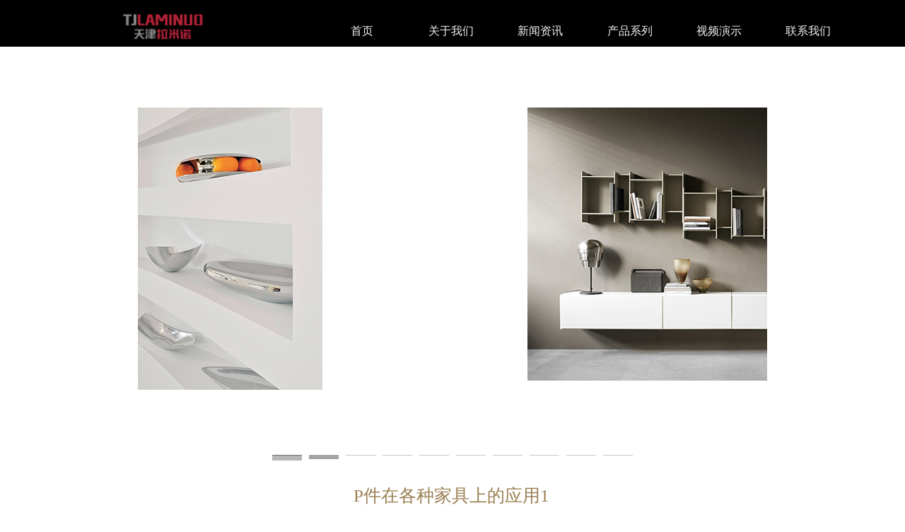

--- FILE ---
content_type: text/css
request_url: https://img.wanwang.xin/pubsf/10132/10132030/css/1133605_Pc_zh-CN.css?preventCdnCacheSeed=ddf8b184010d495ab6642e7a3b94c8f3
body_size: 2741
content:
.tem_143_58 {position: relative;}.tem_143_58 .fullcolumn-outer {background-color: rgb(0, 0, 0);background-image: none;background-position: 50% 50%;background-repeat: repeat;background: -moz-linear-gradient(top, none, none);background: -o-linear-gradient(top, none, none);background: linear-gradient(top, none, none);background: -webkit-gradient(linear, left top, left bottom, from(none), to(none));background-size: auto;position: absolute;top: 0px;bottom: 0px;z-index: -1;}.tem_143_58 .fullcolumn-inner {background-color: transparent;background-image: none;background-repeat: repeat;background-position: 50% 50%;background: -moz-linear-gradient(top, none, none);background: -o-linear-gradient(top, none, none);background: linear-gradient(top, none, none);background: -webkit-gradient(linear, left top, left bottom, from(none), to(none));position: relative;margin: 0 auto;width: 100%;height: 100%;}.smartFixed .tem_143_58 .fullcolumn-outer {left: 0 !important;}.tem_144_58 * {box-sizing: content-box;}.tem_144_58 .w-nav {/* reset */margin: 0;padding: 0;position: relative;/* background */background-color: transparent;background-image: none;background-position: 50% 50%;background-repeat: no-repeat;background: -webkit-linear-gradient(none, none);background: -moz-linear-gradient(none, none);background: -ms-linear-gradient(none, none);background: linear-gradient(none, none);background-size: auto;border-top-left-radius: 0;border-bottom-left-radius: 0;border-top-right-radius: 0;border-bottom-right-radius: 0;box-shadow: 0 0 0 rgba(0,0,0,0);}.tem_144_58 .w-nav:after {content: '';display: table;clear: both;zoom: 1}.tem_144_58 .w-nav .w-nav-inner {padding: 0;margin: 0;float: left;list-style: none;width: 25%;height: 40px;line-height: 40px;position: relative;z-index: 2;}.tem_144_58 .w-nav .w-nav-item {padding: 0 15px;margin: 0;position: relative;height: 100%;line-height: inherit;white-space: nowrap;overflow: hidden;text-overflow: ellipsis;}.tem_144_58 .w-nav .w-nav-item .w-nav-item-link {/* reset */margin: 0;padding: 0;text-decoration: none;outline: none;display: block;height: 100%;color: #f3f3f3;font-weight: 400;font-style: normal;text-align: center;}.tem_144_58 .w-nav .w-nav-item .w-nav-item-link .w-link-txt {font-family: 'Noto Sans CJK';font-size: 16px;text-decoration: none;}.tem_144_58 .w-nav .w-nav-item.current .w-nav-item-link .w-link-txt {text-decoration: none;}.tem_144_58 .w-nav .w-nav-item .w-nav-item-link .w-link-txt-hover {font-family: 'Noto Sans CJK';font-size: 16px;text-decoration: none;}.tem_144_58 .w-nav .w-nav-item.current .w-nav-item-link .w-link-txt-hover {text-decoration: none;}.tem_144_58 .w-nav .w-nav-item .w-nav-item-link .mw-iconfont {font-size: 16px;}.tem_144_58 .w-nav .w-subnav-item {margin: 0;padding: 0;}.tem_144_58 .w-nav .w-subnav {/* reset */margin: 0px 0 0 !important;padding: 0;display: none;overflow: hidden;/* background */background-color: transparent;background-image: none;background-repeat: no-repeat;background-position: 50% 50%;background: -webkit-linear-gradient(none, none);background: -moz-linear-gradient(none, none);background: -ms-linear-gradient(none, none);background: linear-gradient(none, none);background-size: auto;}.tem_144_58 .w-nav .w-subnav.userWidth {width: 120px;}.tem_144_58 .w-nav .w-subnav-item {/* reset */margin: 0;padding: 0;list-style: none;}.tem_144_58 .w-nav .w-subnav-item .w-subnav-link {/* reset */margin: 0;padding: 0 15px;height: 100%;line-height: 70px;outline: none;display: block;white-space: nowrap;overflow: hidden;text-overflow: ellipsis;height: 70px;color: #ffffff;font-size: 12px;font-weight: 400;font-style: normal;text-align: center;}.tem_144_58 .w-nav .w-subnav-item .w-subnav-link .mw-iconfont {font-size: 12px;}.tem_144_58 .w-nav .w-subnav-item .w-subnav-link .w-sublink-txt {/* height */font-family: Tahoma;text-decoration: none;}.tem_144_58 .w-nav .w-subnav-item .w-subnav-link .w-sublink-txt-hover {/* height */font-family: Tahoma;text-decoration: none;}/* hover */.tem_144_58 .w-nav .w-nav-inner:hover .w-nav-item-link {color: #d7c5a1;font-weight: normal;font-style: normal;text-decoration: none;}/* subnav-hover */.tem_144_58 .w-subnav .w-subnav-item:hover {background-color: #fff;background-image: none;background-repeat: no-repeat;background-position: 50% 50%;background: -webkit-linear-gradient(none, none);background: -moz-linear-gradient(none, none);background: -ms-linear-gradient(none, none);background: linear-gradient(none, none);background-size: auto;}.tem_144_58 .w-nav .w-subnav-item:hover .w-subnav-link:hover {color: #FF9D43;font-weight: 400;font-style: normal;text-decoration: none;}.tem_144_58 .w-nav .w-subnav-item .w-subnav-link .navchildren {display: none;}.tem_144_58 .w-nav .w-subnav-item:hover .w-subnav-link:hover .navchildren {display: inline;}/* current */.tem_144_58 .w-nav .w-nav-item.current {overflow: hidden;background-color: transparent;background-image: none;background-position: 50% 50%;background-repeat: no-repeat;background: -webkit-linear-gradient(none, none);background: -moz-linear-gradient(none, none);background: -ms-linear-gradient(none, none);background: linear-gradient(none, none);background-size: auto;}.tem_144_58 .w-nav .sliding-box:first-child + .w-nav-inner .w-nav-item.current {border-top-left-radius: 0;border-bottom-left-radius: 0;}.tem_144_58 .w-nav .w-nav-inner:last-child .w-nav-item.current {border-top-right-radius: 0;border-bottom-right-radius: 0;}.tem_144_58 .w-nav .w-nav-item.current .w-nav-item-link {color: #d7c5a1;font-weight: 400;font-style: normal;}/* current */.tem_144_58 .w-nav .w-subnav-item.current {background-color: #fff;background-image: none;background-repeat: no-repeat;background-position: 50% 50%;background: -webkit-linear-gradient(none, none);background: -moz-linear-gradient(none, none);background: -ms-linear-gradient(none, none);background: linear-gradient(none, none);background-size: auto;}.tem_144_58 .w-nav .w-subnav-item.current .w-subnav-link {color: #FF9D43;font-weight: 400;font-style: normal;text-decoration: none;}.tem_144_58 .sliding-box {padding: 0;margin: 0;list-style: none;width: 757px;height: 40px;overflow: hidden;position: absolute;top: -0;left: 0;border-radius: 0;z-index: -0;/* border */border-top-width: 0;border-right-width: 0;border-bottom-width: 0;border-left-width: 0;border-top-style: solid;border-right-style: solid;border-bottom-style: solid;border-left-style: solid;border-top-color: transparent;border-right-color: transparent;border-bottom-color: transparent;border-left-color: transparent;}.tem_144_58 .sliding {display: none;position: absolute;z-index: 1;width: 25%;left: 0;bottom: 0;height: 4px;background-color: transparent;background-image: none;background-repeat: no-repeat;background-position: 50% 50%;background: -webkit-linear-gradient(none, none);background: -moz-linear-gradient(none, none);background: -ms-linear-gradient(none, none);background: linear-gradient(none, none);background-size: auto;}.tem_144_58 .w-nav .w-nav-item .sliding {width: 100% !important;}.tem_144_58 .w-nav .w-nav-item.current .sliding {display: block;}.tem_145_58 .w-image-box {text-align: center;border-top: 0px solid #fff;border-right: 0px solid #fff;border-bottom: 0px solid #fff;border-left: 0px solid #fff;border-radius: 0px;-webkit-opacity: 1;-moz-opacity: 1;-ms-opacity: 1;opacity: 1;filter: alpha(opacity=100);-moz-box-shadow: 0 0 0 transparent;-webkit-box-shadow: 0 0 0 transparent;-ms-box-shadow: 0 0 0 transparent;-o-box-shadow: 0 0 0 transparent;box-shadow: 0 0 0 transparent;box-sizing: border-box;overflow: hidden;}.tem_145_58 .w-image-box img {border: 0;width: 100%;height: 100%;/*object-fit: cover;*/}.tem_134_12 {position: relative;}.tem_134_12 .fullcolumn-outer {background-color: rgb(1, 33, 54);background-image: none;background-position: 50% 50%;background-repeat: repeat;background: -moz-linear-gradient(top, none, none);background: -o-linear-gradient(top, none, none);background: linear-gradient(top, none, none);background: -webkit-gradient(linear, left top, left bottom, from(none), to(none));background-size: auto;position: absolute;top: 0px;bottom: 0px;z-index: -1;}.tem_134_12 .fullcolumn-inner {background-color: transparent;background-image: none;background-repeat: repeat;background-position: 50% 50%;background: -moz-linear-gradient(top, none, none);background: -o-linear-gradient(top, none, none);background: linear-gradient(top, none, none);background: -webkit-gradient(linear, left top, left bottom, from(none), to(none));position: relative;margin: 0 auto;width: 100%;height: 100%;}.smartFixed .tem_134_12 .fullcolumn-outer {left: 0 !important;}.tem_152_34 > .w-container {border-radius: 0px;-webkit-border-radius: 0px;-moz-border-radius: 0px;border-right: 0 none transparent;border-top: 0 none transparent;border-bottom: 0 none transparent;border-left: 0 none transparent;border-radius: 0px;background-color: rgba(0, 0, 0, 0);background-image: none;background-repeat: repeat;background-position: 0 0;background: -moz-linear-gradient(top, none, none);background: -o-linear-gradient(top, none, none);background: -ms-linear-gradient(top, none,none);background: linear-gradient(top, none, none);background: -webkit-gradient(linear, left top, left bottom, from(none), to(none));background-size: auto;/*-box-shadow-*/-moz-box-shadow: 0 0 0 transparent;-webkit-box-shadow: 0 0 0 transparent;-ms-box-shadow: 0 0 0 transparent;-o-box-shadow: 0 0 0 transparent;box-shadow: 0 0 0 transparent;position: absolute;left: 0px;top: 0px;bottom: 0px;right: 0px;}.tem_152_34 > .w-container > div {width: 100%;height: 100%;position: relative;}.tem_139_12 {color: inherit;}.tem_139_12 h1, .tem_139_12 h2, .tem_139_12 h3, .tem_139_12 h4, .tem_139_12 h5, .tem_139_12 h6 {font-weight: normal;line-height: 1.2;}.tem_139_12 h2 {font-size: 1.5em;font-weight: normal;}.tem_139_12 h1 {font-size: 2em;font-weight: normal;}.tem_139_12 h3 {font-size: 1.17em;font-weight: normal;}.tem_139_12 h4 {font-size: 13px;font-weight: normal;}.tem_139_12 h5 {font-size: 0.83em;font-weight: normal;}.tem_139_12 h6 {font-size: 0.67em;font-weight: normal;}#cke_txtc_tem_139_12 {z-index: 1000001 !important;}.cke_editor_txtc_tem_139_12_dialog .cke_dialog {z-index: 1000001 !important;}.cke_dialog_background_cover {z-index: 100000 !important;}.hidden-border {border: transparent 1px dotted;}table.cke_show_border,table.cke_show_border > tr > td,table.cke_show_border > tr > th,table.cke_show_border > tbody > tr > td,table.cke_show_border > tbody > tr > th,table.cke_show_border > thead > tr > td,table.cke_show_border > thead > tr > th,table.cke_show_border > tfoot > tr > td,table.cke_show_border > tfoot > tr > th {border: #d3d3d3 1px dotted;}.tem_140_12 > .w-container {border-radius: 0px;-webkit-border-radius: 0px;-moz-border-radius: 0px;border-right: 0 none transparent;border-top: 0 none transparent;border-bottom: 0 none transparent;border-left: 0 none transparent;border-radius: 0px;background-color: rgb(255, 255, 255);background-image: none;background-repeat: repeat;background-position: 0 0;background: -moz-linear-gradient(top, none, none);background: -o-linear-gradient(top, none, none);background: -ms-linear-gradient(top, none,none);background: linear-gradient(top, none, none);background: -webkit-gradient(linear, left top, left bottom, from(none), to(none));background-size: auto;/*-box-shadow-*/-moz-box-shadow: 0 0 0 transparent;-webkit-box-shadow: 0 0 0 transparent;-ms-box-shadow: 0 0 0 transparent;-o-box-shadow: 0 0 0 transparent;box-shadow: 0 0 0 transparent;position: absolute;left: 0px;top: 0px;bottom: 0px;right: 0px;}.tem_140_12 > .w-container > div {width: 100%;height: 100%;position: relative;}.tem_151_8 .w-qrcode{/*-padding-*/padding:0;margin:0;/*-size-*/width:96px;height:96px;}.tem_151_8 .w-qrcode img{/*-block-*/display:block;/*-padding-*/padding:0;margin:0;/*-size-*/width:96px;height:96px;/*-border-*/border:none;}.tem_142_12 * {box-sizing: content-box;}.tem_142_12 .w-nav {/* reset */margin: 0;padding: 0;/* size */width: 1200px;height: 46px;/* border */border-top-width: 0;border-right-width: 0;border-bottom-width: 0;border-left-width: 0;border-top-style: solid;border-right-style: solid;border-bottom-style: solid;border-left-style: solid;border-top-color: transparent;border-right-color: transparent;border-bottom-color: transparent;border-left-color: transparent;border-radius: 0;box-shadow: 0 0 0 rgba(0,0,0,0);}.tem_142_12 .w-nav:after {content: '';display: table;clear: both;zoom: 1;}.tem_142_12 .w-nav .w-nav-inner {padding: 0;margin: 0;float: left;list-style: none;width: 23%;height: 46px;line-height: 46px;/* background */background-color: transparent;background-image: none;background-repeat: no-repeat;background-position: 50% 50%;background: -webkit-linear-gradient(none, none);background: -moz-linear-gradient(none, none);background: -ms-linear-gradient(none, none);background: linear-gradient(none, none);background-size: auto;}.tem_142_12 .w-nav .w-nav-item {padding: 0;margin: 0;position: relative;height: 100%;line-height: inherit;}.tem_142_12 .w-nav .w-nav-inner:first-child {border-top-left-radius: 0;border-bottom-left-radius: 0;}.tem_142_12 .w-nav .w-nav-inner:last-child {border-top-right-radius: 0;border-bottom-right-radius: 0;}.tem_142_12 .w-nav .w-nav-inner:first-child .w-nav-item.current {border-top-left-radius: 0;border-bottom-left-radius: 0;}.tem_142_12 .w-nav .w-nav-inner:last-child .w-nav-item.current {border-top-right-radius: 0;border-bottom-right-radius: 0;}.tem_142_12 .w-nav .w-nav-item .w-nav-item-line {padding: 0;margin: 0;display: block;position: absolute;height: 100%;width: 0;top: 0;left: -1px;border-left-width: 1px;border-left-style: none;border-left-color: #EEEEEE;}.tem_142_12 .w-nav .w-nav-inner:first-child .w-nav-item .w-nav-item-line {display: none;}.tem_142_12 .w-nav .w-nav-item .w-nav-item-link {/* reset */margin: 0;padding: 0;text-decoration: none;outline: none;display: block;height: 100%;color: #b79f70;font-weight: normal;font-style: normal;text-decoration: none;text-align: center;white-space: nowrap;overflow: hidden;text-overflow: ellipsis;}.tem_142_12 .w-nav .w-nav-item .w-nav-item-link .w-link-txt {font-family: 'Noto Sans CJK';font-size: 14px;}.tem_142_12 .w-nav .w-nav-item .w-nav-item-link .mw-iconfont {font-size: 14px;}.tem_142_12 .w-nav .w-subnav {/* reset */margin: 0;padding: 0;position: relative;display: none;overflow: hidden;/* background */}.tem_142_12 .w-nav .w-subnav.userWidth {width: 120px;}.tem_142_12 .w-nav .w-subnav-item {/* reset */margin: 0;padding: 0;list-style: none;background-color: transparent;background-image: none;background-repeat: no-repeat;background-position: 50% 50%;background: -webkit-linear-gradient(none, none);background: -moz-linear-gradient(none, none);background: -ms-linear-gradient(none, none);background: linear-gradient(none, none);background-size: auto;}.tem_142_12 .w-nav .w-subnav-item .w-subnav-link {/* reset */margin: 0;padding: 0 15px;height: 100%;line-height: 70px;outline: none;display: block;white-space: nowrap;overflow: hidden;text-overflow: ellipsis;height: 70px;color: #383838;font-size: 12px;font-weight: normal;font-style: normal;text-decoration: none;text-align: center;}.tem_142_12 .w-nav .w-subnav-item .w-subnav-link .w-link-txt {/* height */font-family: Tahoma;}.tem_142_12 .w-nav .w-subnav-item .w-subnav-link .mw-iconfont{font-size:12px;}/* hover */.tem_142_12 .w-nav .w-nav-inner:hover {background-color: transparent;background-image: none;background-repeat: no-repeat;background-position: 50% 50%;background: -webkit-linear-gradient(none, none);background: -moz-linear-gradient(none, none);background: -ms-linear-gradient(none, none);background: linear-gradient(none, none);background-size: auto;}.tem_142_12 .w-nav .w-nav-inner:hover .w-nav-item-link {color: #f3f3f3;font-weight: 400;font-style: normal;text-decoration: none;}/* subnav-hover */.tem_142_12 .w-subnav .w-subnav-item:hover {background-color: transparent;background-image: none;background-repeat: no-repeat;background-position: 50% 50%;background: -webkit-linear-gradient(none, none);background: -moz-linear-gradient(none, none);background: -ms-linear-gradient(none, none);background: linear-gradient(none, none);background-size: auto;}.tem_142_12 .w-nav .w-subnav-item:hover .w-subnav-link:hover {color: #059FE9;font-weight: 400;font-style: normal;text-decoration: none;}/* current */.tem_142_12 .w-nav .w-nav-item.current {background-color: transparent;background-image: none;background-repeat: no-repeat;background-position: 50% 50%;background: -webkit-linear-gradient(none, none);background: -moz-linear-gradient(none, none);background: -ms-linear-gradient(none, none);background: linear-gradient(none, none);background-size: auto;}.tem_142_12 .w-nav .w-nav-item.current .w-nav-item-link {color: #d7c5a1;font-weight: 400;font-style: normal;text-decoration: none;}/* current */.tem_142_12 .w-nav .w-subnav-item.current {background-color: transparent;background-image: none;background-repeat: no-repeat;background-position: 50% 50%;background: -webkit-linear-gradient(none, none);background: -moz-linear-gradient(none, none);background: -ms-linear-gradient(none, none);background: linear-gradient(none, none);background-size: auto;}.tem_142_12 .w-nav .w-subnav-item.current .w-subnav-link {color: #059FE9;font-weight: 400;font-style: normal;text-decoration: none;}.tem_148_53 .w-code{/*-padding-*/padding:0;margin:0;/*-size-*/width:74px;height:22px;}.tem_153_57 > .w-container {border-radius: 0px;-webkit-border-radius: 0px;-moz-border-radius: 0px;border-right: 0 none transparent;border-top: 0 none transparent;border-bottom: 0 none transparent;border-left: 0 none transparent;border-radius: 0px;background-color: transparent;background-image: none;background-repeat: repeat;background-position: 0 0;background: -moz-linear-gradient(top, none, none);background: -o-linear-gradient(top, none, none);background: -ms-linear-gradient(top, none,none);background: linear-gradient(top, none, none);background: -webkit-gradient(linear, left top, left bottom, from(none), to(none));background-size: auto;/*-box-shadow-*/-moz-box-shadow: 0 0 0 transparent;-webkit-box-shadow: 0 0 0 transparent;-ms-box-shadow: 0 0 0 transparent;-o-box-shadow: 0 0 0 transparent;box-shadow: 0 0 0 transparent;position: absolute;left: 0px;top: 0px;bottom: 0px;right: 0px;}.tem_153_57 > .w-container > div {width: 100%;height: 100%;position: relative;}.tem_149_20 .w-company-info {line-height: 18px;text-align: left;}.tem_149_20 .w-company-info .company-info-item {overflow: hidden;}.tem_149_20 .w-company-info .company-info-item a {display: block;margin-bottom: 14px;color: #b79f70;font-size: 14px;font-family: Tahoma;font-weight: 400;text-decoration: none;font-style: normal;}.tem_149_20 .w-company-info .company-info-item .company-info-titleBox {float: left;text-align: left;width: 43px;overflow: hidden;text-overflow: ellipsis;white-space: nowrap;}.tem_149_20 .w-company-info .company-info-item .company-info-icon {display: inline-block;*display: inline;*zoom: 1;width: 18px;margin-right: 5px;vertical-align: top;}.tem_149_20 .w-company-info .company-info-item .ltd-icon {color: #666;font-size: 18px;}.tem_149_20 .w-company-info .company-info-item .company-info-title {color: #b79f70;*display: inline;*zoom: 1;}.tem_149_20 .company-info-item .company-text {overflow: hidden;word-wrap: break-word;}.tem_149_20 .w-company-info .company-info-item .company-info-icon.mw-icon-hide {display: none}.tem_149_20 .w-company-info .company-info-item .company-info-title.mw-icon-hide {display: none}.tem_154_36 > .w-container {border-radius: 0px;-webkit-border-radius: 0px;-moz-border-radius: 0px;border-right: 0 none transparent;border-top: 0 none transparent;border-bottom: 0 none transparent;border-left: 0 none transparent;border-radius: 0px;background-color: transparent;background-image: none;background-repeat: repeat;background-position: 0 0;background: -moz-linear-gradient(top, none, none);background: -o-linear-gradient(top, none, none);background: -ms-linear-gradient(top, none,none);background: linear-gradient(top, none, none);background: -webkit-gradient(linear, left top, left bottom, from(none), to(none));background-size: auto;/*-box-shadow-*/-moz-box-shadow: 0 0 0 transparent;-webkit-box-shadow: 0 0 0 transparent;-ms-box-shadow: 0 0 0 transparent;-o-box-shadow: 0 0 0 transparent;box-shadow: 0 0 0 transparent;position: absolute;left: 0px;top: 0px;bottom: 0px;right: 0px;}.tem_154_36 > .w-container > div {width: 100%;height: 100%;position: relative;}.tem_150_20 .w-company-info {line-height: 18px;text-align: left;}.tem_150_20 .w-company-info .company-info-item {overflow: hidden;}.tem_150_20 .w-company-info .company-info-item a {display: block;margin-bottom: 18px;color: #b79f70;font-size: 14px;font-family: Tahoma;font-weight: 400;text-decoration: none;font-style: normal;}.tem_150_20 .w-company-info .company-info-item .company-info-titleBox {float: left;text-align: right;width: 43px;overflow: hidden;text-overflow: ellipsis;white-space: nowrap;}.tem_150_20 .w-company-info .company-info-item .company-info-icon {display: inline-block;*display: inline;*zoom: 1;width: 18px;margin-right: 5px;vertical-align: top;}.tem_150_20 .w-company-info .company-info-item .ltd-icon {color: #666;font-size: 18px;}.tem_150_20 .w-company-info .company-info-item .company-info-title {color: #b79f70;*display: inline;*zoom: 1;}.tem_150_20 .company-info-item .company-text {overflow: hidden;word-wrap: break-word;}.tem_150_20 .w-company-info .company-info-item .company-info-icon.mw-icon-hide {display: none}.tem_150_20 .w-company-info .company-info-item .company-info-title.mw-icon-hide {display: none}.tem_2_58 .w-slider {/*-padding-*/padding: 0;margin: 0 auto;/*-position-*/position: relative;top: 0px;left: 0px;/*-size-*/width: 890px;height: 480px;cursor: default;/*-overflow-*/overflow: visibility;visibility: hidden;}.tem_2_58 .w-slider {/*-size-*/width: 890px;height: 480px;}.tem_2_58 .w-slider .w-slider-wrap {/*-size-*/width: 890px;height: 480px;/* position */position: relative;top: 0px;left: 0px;overflow: hidden;cursor: default;}.tem_2_58 .w-slider .w-slider-wrap .w-imglink {display: block;width: 100%;height: 100%;/* background */background-image: none;background-repeat: no-repeat;background-position: left top;background: -moz-linear-gradient(top, none, none);background: -webkit-gradient(linear, left top, left bottom, from(none), to(none));background: -o-linear-gradient(top, none, none);background: -ms-linear-gradient(top, none,none);background: linear-gradient(top, none, none);}.tem_2_58 .w-slider .w-slider-title {/*-position-*/position: absolute;bottom: 0px;left: 0px;/*-size-*/width: 890px;height: 36px;}.tem_2_58 .w-slider .w-slider-title .w-slider-titlewrap {cursor: default;}.tem_2_58 .w-slider .w-slider-title .w-slider-titlein {/*-position-*/position: absolute;top: 0;left: 0;/*-size-*/width: 890px;height: 36px;}.tem_2_58 .w-slider .w-slider-title .w-slider-titletext {/*-position-*/position: absolute;top: 0;left: 0;/*-size-*/width: 100%;height: 36px;line-height: 36px;/*font*/font-family: 'Microsoft YaHei';font-size: 12px;color: #FFF;text-align: left;font-weight: normal;font-style: normal;text-decoration: none;}.tem_2_58 .w-slider .w-slider-title .w-slider-titlebg {/*-position-*/position: absolute;top: 0;left: 0;/*-size-*/width: 100%;height: 100%;/*-background-*/background-color: rgba(000,000,000,.2);}.tem_2_58 .w-slider .w-point {/*-position-*/position: absolute;z-index: 9;bottom: -20px;right: 16px;}.tem_2_58 .w-slider .w-point .w-point-item {/*-size-*/width: 42px;height: 9px;/*-background-*/border-top: 1px rgba(200,200,200,1) solid;background-color: transparent;/*-transition-*/-webkit-transition: all 300ms linear;-moz-transition: all 300ms linear;-o-transition: all 300ms linear;-ms-transition: all 300ms linear;transition: all 300ms linear;cursor: pointer;}.tem_2_58 .w-slider .w-point .w-point-item:hover {/*-size-*/width: 42px;height: 4px;/*-background-*/border-top: none;background-color: rgba(90,90,90,1);cursor: pointer;}.tem_2_58 .w-slider .w-point .w-point-item.w-point-itemav {/*-size-*/width: 42px;height: 4px;/*-background-*/border-top: none;background-color: rgba(90,90,90,1);}.tem_2_58 .w-slider .w-point-left, .tem_2_58 .w-slider .w-point-right {/*-display-*/display: block;/*-position-*/position: absolute;bottom: 0;/*-size-*/width: 30px;height: 50px;background-color: rgba(000,000,000,.2);cursor: pointer;text-align: center;overflow: hidden;/*-transition-*/-webkit-transition: all 200ms linear;-moz-transition: all 200ms linear;-o-transition: all 200ms linear;-ms-transition: all 200ms linear;transition: all 200ms linear;}.tem_2_58 .w-slider .w-point-left:hover, .tem_2_58 .w-sliderd .w-point-right:hover {background-color: rgba(000,000,000,.4);}.tem_2_58 .w-slider .w-point-left {/*-position-*/left: 12px;}.tem_2_58 .w-slider .w-point-right {/*-position-*/right: 12px;}.tem_2_58 .w-slider .w-point-left .w-itemicon, .w-slider .w-point-right .w-itemicon {/*-font-*/color: #FFF;font-size: 16px;line-height: 50px;filter: alpha(opacity=8);-moz-opacity: .8;-webkit-opacity: .8;-ms-opacity: .8;-o-opacity: .8;opacity: .8;}.tem_3_50 .w-title {/*-padding-*/padding: 0;margin: 0;/*-size-*/width: 100%;height: auto;/*-font-*/font-family: 'Noto Sans CJK';color: #9b7f53;font-size: 25px;font-weight: normal;font-style: normal;text-decoration: none;text-align: center;line-height: 50px;word-wrap: break-word;word-break: normal;}.tem_25_25 .w-detail{/*-padding-*/padding:0;margin:0;/*-size-*/width:100%;height:auto;/*-font-*/font-family:'Microsoft YaHei';color:#404040;font-size:14px;font-weight:normal;font-style:normal;text-decoration:none;text-align:left;line-height:24px;word-wrap:break-word;word-break:normal;}.tem_25_25 .w-detail img {max-width: 100% !important;height: auto !important;}.tem_25_25 .w-detailcontent {text-align: center;}.tem_25_25 .pagination {margin-top: 16px;display: inline-block;text-align: center;color: #666;font-size: 12px;}.tem_25_25 .pagination .page, .tem_25_25 .pagination .other_page {margin-right: 5px;display: inline-block;border: 1px #DDDDDD solid;border-radius: 3px;background-color: #FFF;padding: 9px 12px;color: #666;font-size: 12px;}.tem_25_25 .pagination .page:hover, .tem_25_25 .pagination .other_page:hover {background-color: #EEEEEE;cursor: pointer;}.tem_25_25 .pagination .current_page {margin: 0 11px 0 5px;color: #404040;}.tem_25_25 .pagination .page.hover {background-color: #EEEEEE;color: #404040;}